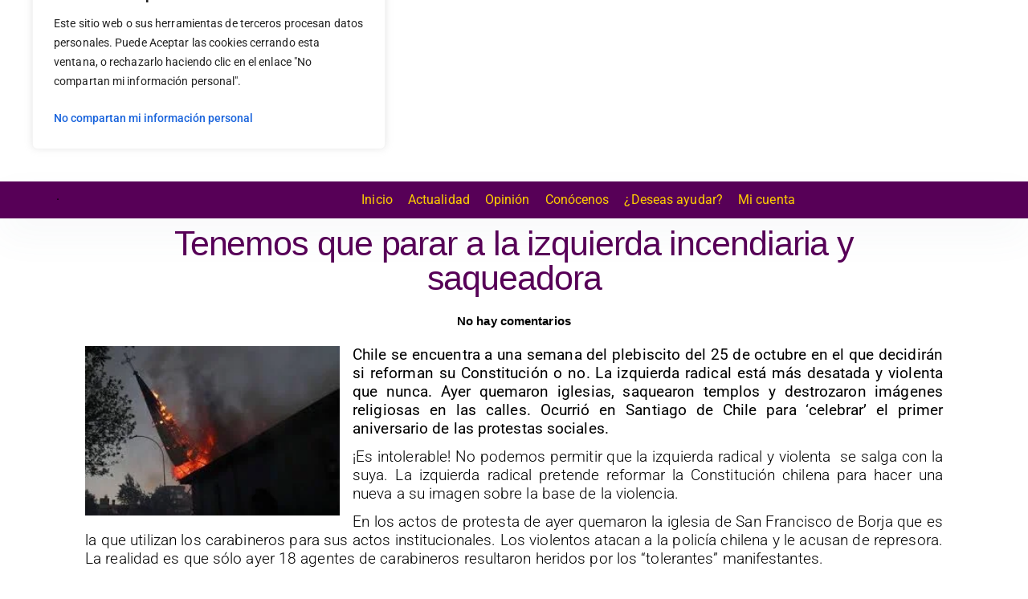

--- FILE ---
content_type: text/html; charset=utf-8
request_url: https://www.google.com/recaptcha/api2/aframe
body_size: 267
content:
<!DOCTYPE HTML><html><head><meta http-equiv="content-type" content="text/html; charset=UTF-8"></head><body><script nonce="oWsTJ5SDzp6hK3kiBfsp9Q">/** Anti-fraud and anti-abuse applications only. See google.com/recaptcha */ try{var clients={'sodar':'https://pagead2.googlesyndication.com/pagead/sodar?'};window.addEventListener("message",function(a){try{if(a.source===window.parent){var b=JSON.parse(a.data);var c=clients[b['id']];if(c){var d=document.createElement('img');d.src=c+b['params']+'&rc='+(localStorage.getItem("rc::a")?sessionStorage.getItem("rc::b"):"");window.document.body.appendChild(d);sessionStorage.setItem("rc::e",parseInt(sessionStorage.getItem("rc::e")||0)+1);localStorage.setItem("rc::h",'1768723831135');}}}catch(b){}});window.parent.postMessage("_grecaptcha_ready", "*");}catch(b){}</script></body></html>

--- FILE ---
content_type: text/css
request_url: https://alianzareconstruccioncolombia.org/wp-content/uploads/elementor/css/post-11.css?ver=1768687578
body_size: 463
content:
.elementor-kit-11{--e-global-color-primary:#6EC1E4;--e-global-color-secondary:#54595F;--e-global-color-text:#000000;--e-global-color-accent:#61CE70;--e-global-color-6f01ec40:#4054B2;--e-global-color-78904bee:#23A455;--e-global-color-3ba12385:#000;--e-global-color-1cc6f51:#E3A419;--e-global-color-7a6d53ab:#005700;--e-global-color-f05a221:#570057;--e-global-color-2b7065c:#7C8474;--e-global-color-77e95c0:#DBE4D3;--e-global-color-d13fdaf:#E63E3E;--e-global-color-6ca8a00:#E98D2D;--e-global-color-52f5379:#F07F2A;--e-global-color-b487851:#E2EFD9;--e-global-typography-primary-font-family:"Roboto";--e-global-typography-primary-font-weight:600;--e-global-typography-secondary-font-family:"Roboto Slab";--e-global-typography-secondary-font-weight:400;--e-global-typography-text-font-family:"Roboto";--e-global-typography-text-font-weight:400;--e-global-typography-accent-font-family:"Roboto";--e-global-typography-accent-font-weight:500;line-height:23px;letter-spacing:0.1px;word-spacing:0px;}.elementor-kit-11 e-page-transition{background-color:#FFBC7D;}.elementor-kit-11 p{margin-block-end:12px;}.elementor-kit-11 a{color:#0000FF;}.elementor-section.elementor-section-boxed > .elementor-container{max-width:1140px;}.e-con{--container-max-width:1140px;}.elementor-widget:not(:last-child){margin-block-end:20px;}.elementor-element{--widgets-spacing:20px 20px;--widgets-spacing-row:20px;--widgets-spacing-column:20px;}{}h1.entry-title{display:var(--page-title-display);}.site-header .site-branding{flex-direction:column;align-items:stretch;}.site-header{padding-inline-end:0px;padding-inline-start:0px;}.site-footer .site-branding{flex-direction:column;align-items:stretch;}@media(max-width:1024px){.elementor-kit-11 p{margin-block-end:0px;}.elementor-section.elementor-section-boxed > .elementor-container{max-width:1024px;}.e-con{--container-max-width:1024px;}}@media(max-width:767px){.elementor-kit-11 p{margin-block-end:0px;}.elementor-section.elementor-section-boxed > .elementor-container{max-width:767px;}.e-con{--container-max-width:767px;}}/* Start custom CSS */img {
  pointer-events: none;
}/* End custom CSS */

--- FILE ---
content_type: text/css
request_url: https://alianzareconstruccioncolombia.org/wp-content/uploads/elementor/css/post-19122.css?ver=1768687804
body_size: 873
content:
.elementor-19122 .elementor-element.elementor-element-f8a1287 > .elementor-container{max-width:1061px;}.elementor-widget-theme-post-title .elementor-heading-title{font-family:var( --e-global-typography-primary-font-family ), Sans-serif;font-weight:var( --e-global-typography-primary-font-weight );color:var( --e-global-color-primary );}.elementor-19122 .elementor-element.elementor-element-176390c > .elementor-widget-container{margin:0px 0px 0px 0px;}.elementor-19122 .elementor-element.elementor-element-176390c{text-align:center;}.elementor-19122 .elementor-element.elementor-element-176390c .elementor-heading-title{font-family:"Rubik", Sans-serif;font-size:43px;font-weight:500;line-height:1em;letter-spacing:-1.1px;color:#570057;}.elementor-widget-post-info .elementor-icon-list-item:not(:last-child):after{border-color:var( --e-global-color-text );}.elementor-widget-post-info .elementor-icon-list-icon i{color:var( --e-global-color-primary );}.elementor-widget-post-info .elementor-icon-list-icon svg{fill:var( --e-global-color-primary );}.elementor-widget-post-info .elementor-icon-list-text, .elementor-widget-post-info .elementor-icon-list-text a{color:var( --e-global-color-secondary );}.elementor-widget-post-info .elementor-icon-list-item{font-family:var( --e-global-typography-text-font-family ), Sans-serif;font-weight:var( --e-global-typography-text-font-weight );}.elementor-19122 .elementor-element.elementor-element-100f551 .elementor-icon-list-items:not(.elementor-inline-items) .elementor-icon-list-item:not(:last-child){padding-bottom:calc(20px/2);}.elementor-19122 .elementor-element.elementor-element-100f551 .elementor-icon-list-items:not(.elementor-inline-items) .elementor-icon-list-item:not(:first-child){margin-top:calc(20px/2);}.elementor-19122 .elementor-element.elementor-element-100f551 .elementor-icon-list-items.elementor-inline-items .elementor-icon-list-item{margin-right:calc(20px/2);margin-left:calc(20px/2);}.elementor-19122 .elementor-element.elementor-element-100f551 .elementor-icon-list-items.elementor-inline-items{margin-right:calc(-20px/2);margin-left:calc(-20px/2);}body.rtl .elementor-19122 .elementor-element.elementor-element-100f551 .elementor-icon-list-items.elementor-inline-items .elementor-icon-list-item:after{left:calc(-20px/2);}body:not(.rtl) .elementor-19122 .elementor-element.elementor-element-100f551 .elementor-icon-list-items.elementor-inline-items .elementor-icon-list-item:after{right:calc(-20px/2);}.elementor-19122 .elementor-element.elementor-element-100f551 .elementor-icon-list-item:not(:last-child):after{content:"";height:15%;border-color:#000000;}.elementor-19122 .elementor-element.elementor-element-100f551 .elementor-icon-list-items:not(.elementor-inline-items) .elementor-icon-list-item:not(:last-child):after{border-top-style:solid;border-top-width:4px;}.elementor-19122 .elementor-element.elementor-element-100f551 .elementor-icon-list-items.elementor-inline-items .elementor-icon-list-item:not(:last-child):after{border-left-style:solid;}.elementor-19122 .elementor-element.elementor-element-100f551 .elementor-inline-items .elementor-icon-list-item:not(:last-child):after{border-left-width:4px;}.elementor-19122 .elementor-element.elementor-element-100f551 .elementor-icon-list-icon{width:0px;}.elementor-19122 .elementor-element.elementor-element-100f551 .elementor-icon-list-icon i{font-size:0px;}.elementor-19122 .elementor-element.elementor-element-100f551 .elementor-icon-list-icon svg{--e-icon-list-icon-size:0px;}body:not(.rtl) .elementor-19122 .elementor-element.elementor-element-100f551 .elementor-icon-list-text{padding-left:0px;}body.rtl .elementor-19122 .elementor-element.elementor-element-100f551 .elementor-icon-list-text{padding-right:0px;}.elementor-19122 .elementor-element.elementor-element-100f551 .elementor-icon-list-text, .elementor-19122 .elementor-element.elementor-element-100f551 .elementor-icon-list-text a{color:#000000;}.elementor-19122 .elementor-element.elementor-element-100f551 .elementor-icon-list-item{font-family:"Georgia", Sans-serif;font-size:15px;font-weight:600;}.elementor-19122 .elementor-element.elementor-element-2eeb2e7 > .elementor-container{max-width:1061px;}.elementor-bc-flex-widget .elementor-19122 .elementor-element.elementor-element-c934c2d.elementor-column .elementor-widget-wrap{align-items:center;}.elementor-19122 .elementor-element.elementor-element-c934c2d.elementor-column.elementor-element[data-element_type="column"] > .elementor-widget-wrap.elementor-element-populated{align-content:center;align-items:center;}.elementor-19122 .elementor-element.elementor-element-c934c2d.elementor-column > .elementor-widget-wrap{justify-content:center;}.elementor-widget-theme-post-content{color:var( --e-global-color-text );font-family:var( --e-global-typography-text-font-family ), Sans-serif;font-weight:var( --e-global-typography-text-font-weight );}.elementor-19122 .elementor-element.elementor-element-2abfd07{width:var( --container-widget-width, 102.591% );max-width:102.591%;--container-widget-width:102.591%;--container-widget-flex-grow:0;color:#0c0c0c;font-family:"Georgia", Sans-serif;font-size:17px;font-weight:300;}.elementor-19122 .elementor-element.elementor-element-2abfd07.elementor-element{--flex-grow:0;--flex-shrink:0;}.elementor-bc-flex-widget .elementor-19122 .elementor-element.elementor-element-409d011.elementor-column .elementor-widget-wrap{align-items:center;}.elementor-19122 .elementor-element.elementor-element-409d011.elementor-column.elementor-element[data-element_type="column"] > .elementor-widget-wrap.elementor-element-populated{align-content:center;align-items:center;}.elementor-widget-heading .elementor-heading-title{font-family:var( --e-global-typography-primary-font-family ), Sans-serif;font-weight:var( --e-global-typography-primary-font-weight );color:var( --e-global-color-primary );}.elementor-19122 .elementor-element.elementor-element-1d11ad4{text-align:right;}.elementor-19122 .elementor-element.elementor-element-1d11ad4 .elementor-heading-title{font-family:"Rubik", Sans-serif;font-size:22px;font-weight:500;color:#0c0c0c;}.elementor-bc-flex-widget .elementor-19122 .elementor-element.elementor-element-d27cd87.elementor-column .elementor-widget-wrap{align-items:center;}.elementor-19122 .elementor-element.elementor-element-d27cd87.elementor-column.elementor-element[data-element_type="column"] > .elementor-widget-wrap.elementor-element-populated{align-content:center;align-items:center;}.elementor-19122 .elementor-element.elementor-element-9854465{--alignment:left;--grid-side-margin:8px;--grid-column-gap:8px;--grid-row-gap:6px;--grid-bottom-margin:6px;}.elementor-19122 .elementor-element.elementor-element-9854465 .elementor-share-btn{font-size:calc(0.5px * 10);height:5.6em;border-width:2px;}.elementor-19122 .elementor-element.elementor-element-9854465 .elementor-share-btn__icon{--e-share-buttons-icon-size:2.7em;}.elementor-19122 .elementor-element.elementor-element-9854465 .elementor-share-btn__title{font-family:"Rubik", Sans-serif;font-size:16px;font-weight:200;}@media(min-width:768px){.elementor-19122 .elementor-element.elementor-element-409d011{width:25.258%;}.elementor-19122 .elementor-element.elementor-element-d27cd87{width:74.742%;}}@media(max-width:1024px){.elementor-19122 .elementor-element.elementor-element-176390c .elementor-heading-title{font-size:35px;} .elementor-19122 .elementor-element.elementor-element-9854465{--grid-side-margin:25px;--grid-column-gap:25px;--grid-row-gap:25px;--grid-bottom-margin:25px;}}@media(max-width:767px){.elementor-19122 .elementor-element.elementor-element-176390c .elementor-heading-title{font-size:25px;}.elementor-19122 .elementor-element.elementor-element-1d11ad4{text-align:center;}.elementor-19122 .elementor-element.elementor-element-9854465{--alignment:center;--grid-side-margin:25px;--grid-column-gap:25px;--grid-row-gap:25px;--grid-bottom-margin:25px;} .elementor-19122 .elementor-element.elementor-element-9854465{--grid-side-margin:25px;--grid-column-gap:25px;--grid-row-gap:25px;--grid-bottom-margin:25px;}}